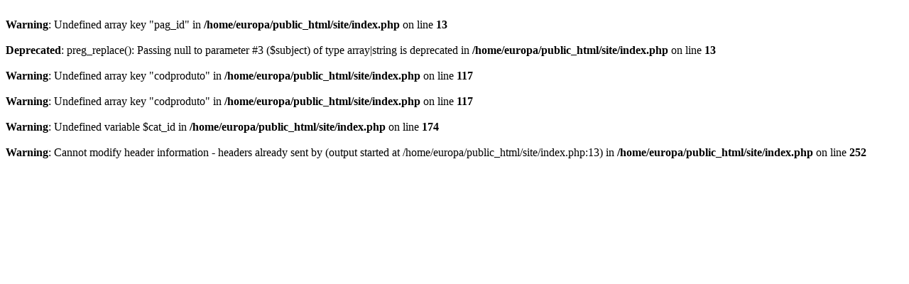

--- FILE ---
content_type: text/html; charset=UTF-8
request_url: http://www.europanet.com.br/site/index.php?cat_id=1696
body_size: 942
content:
<br />
<b>Warning</b>:  Undefined array key "pag_id" in <b>/home/europa/public_html/site/index.php</b> on line <b>13</b><br />
<br />
<b>Deprecated</b>:  preg_replace(): Passing null to parameter #3 ($subject) of type array|string is deprecated in <b>/home/europa/public_html/site/index.php</b> on line <b>13</b><br />
<br />
<b>Warning</b>:  Undefined array key "codproduto" in <b>/home/europa/public_html/site/index.php</b> on line <b>117</b><br />
<br />
<b>Warning</b>:  Undefined array key "codproduto" in <b>/home/europa/public_html/site/index.php</b> on line <b>117</b><br />
<br />
<b>Warning</b>:  Undefined variable $cat_id in <b>/home/europa/public_html/site/index.php</b> on line <b>174</b><br />
<br />
<b>Warning</b>:  Cannot modify header information - headers already sent by (output started at /home/europa/public_html/site/index.php:13) in <b>/home/europa/public_html/site/index.php</b> on line <b>252</b><br />
